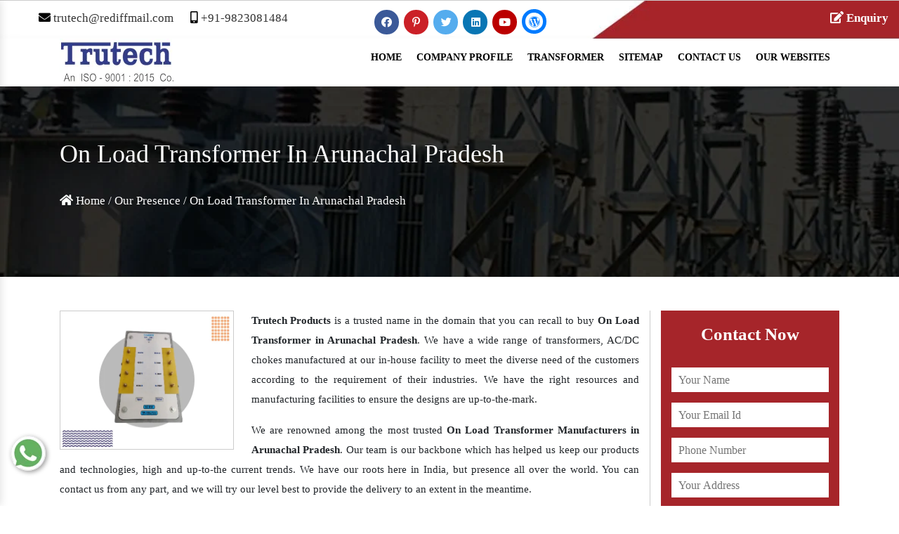

--- FILE ---
content_type: text/html; charset=UTF-8
request_url: https://www.transformermanufacturersindia.in/on-load-transformer-in-arunachal-pradesh.html
body_size: 8923
content:

<!doctype html>
<html lang="en">
<head>
<meta http-equiv="Content-Type" content="text/html; charset=utf-8">
<meta name="viewport" content="width=device-width, initial-scale=1, shrink-to-fit=no">
<base href="https://www.transformermanufacturersindia.in/">
<title>On Load Transformer in Arunachal Pradesh, On Load Transformer Manufacturers Suppliers Arunachal Pradesh</title>
<meta name="keywords" content="On Load Transformer in Arunachal Pradesh, On Load Transformer Manufacturers in Arunachal Pradesh, On Load Transformer Suppliers in Arunachal Pradesh, On Load Transformer Exporters, Best On Load Transformer Manufacturer In Arunachal Pradesh" />
<meta name="description" content="Buy On Load Transformer in Arunachal Pradesh from known On Load Transformer Manufacturers in Arunachal Pradesh, suppliers and exporters - Trutech Products" />
<meta name="author" content="Trutech Products">
<link rel="canonical" href="https://www.transformermanufacturersindia.in/on-load-transformer-in-arunachal-pradesh.html"/>
<meta name="distribution" content="global">
<meta name="language" content="English">
<meta name="rating" content="general">
<meta name="ROBOTS" content="index, follow"/>
<meta name="revisit-after" content="Daily">
<meta name="googlebot" content="index, follow">
<meta name="bingbot" content="index, follow">
<link rel="shortcut icon" type="image/x-icon" href="favicon.ico">
<link rel="stylesheet" href="https://webclickindia.co.in/smtp/css/mail.css">
<script>
document.write("<link rel=\"stylesheet\" href=\"transformer-manufacturer/css/bootstrap.min.css\" \/>");
document.write("<link rel=\"stylesheet\" href=\"transformer-manufacturer/css/style.css\" \/>");
document.write("<link rel=\"stylesheet\" href=\"transformer-manufacturer/css/responsive.css\" \/>");
document.write("<link rel=\"stylesheet\" href=\"transformer-manufacturer/css/font-awesome.min.css\" \/>");
document.write("<link rel=\"stylesheet\" href=\"transformer-manufacturer/css/all.css\" \/>");
document.write("<link rel=\"stylesheet\" href=\"transformer-manufacturer/css/owl.carousel.css\" \/>");
document.write("<link rel=\"stylesheet\" href=\"transformer-manufacturer/css/animate.css\" \/>");
document.write("<link rel=\"stylesheet\" href=\"transformer-manufacturer/css/ma5-menu.min.css\" \/>");
document.write("<link rel=\"stylesheet\" href=\"transformer-manufacturer/css/ResponsiveAccordianMenu.css\" \/>");
</script>
<!-- Global site tag (gtag.js) - Google Analytics -->
<script async src="https://www.googletagmanager.com/gtag/js?id=UA-76508924-1"></script>
<script>
  window.dataLayer = window.dataLayer || [];
  function gtag(){dataLayer.push(arguments);}
  gtag('js', new Date());

  gtag('config', 'UA-76508924-1');
</script><!-- Google tag (gtag.js) -->
<script async src="https://www.googletagmanager.com/gtag/js?id=G-69GXGKQBXH"></script>
<script>
  window.dataLayer = window.dataLayer || [];
  function gtag(){dataLayer.push(arguments);}
  gtag('js', new Date());

  gtag('config', 'G-69GXGKQBXH');
</script>
<script type="application/ld+json">
{
  "@context": "https://schema.org",
  "@type": "Corporation",
  "name": "Trutech Products - Transformer Manufacturers In India",
  "url": "https://www.transformermanufacturersindia.in/",
  "logo": "https://www.transformermanufacturersindia.in/images/transformer-manufacturer-logo.png",
  "contactPoint": {
    "@type": "ContactPoint",
    "telephone": "+91-9823081484",
    "contactType": "customer service",
    "areaServed": "IN",
    "availableLanguage": ["en","Hindi"]
  },
  "sameAs": [
    "https://www.facebook.com/trutechproducts/",
    "https://www.youtube.com/channel/UCJrpHkOJRM-qGyR5xH5Iz8A",
    "https://www.linkedin.com/company/trutech-products/",
    "https://in.pinterest.com/Trutechproduct/"
  ]
}
</script>
<script type="application/ld+json">{
      "@context": "https://schema.org",
      "@type": "LocalBusiness",
      "name" : "Trutech Products - Transformer Manufacturers in India",
      "url": "https://www.transformermanufacturersindia.in/",
      "logo": "https://www.transformermanufacturersindia.in/images/transformer-manufacturer-logo.png",
      "image": "https://www.transformermanufacturersindia.in/images/banners/img-isolation-transformer.jpg",
      "description": "Best Transformer Manufacturers In Pune Mumbai And India",
      "telephone": "+91-9823081484",
      "pricerange":"+91-9823081484 - Call Now | Mail Us: trutech@rediffmail.com",
      "geo": {
      "@type": "GeoCoordinates",
      "latitude": 18.517376,
      "longitude": 73.8570744
      },
      "aggregateRating": {
      "@type": "AggregateRating",
      "ratingValue": "5.0",
      "bestRating": "5",
      "ratingCount": "2000"
      },
      "address": {
      "@type": "PostalAddress",
      "addressLocality": "Maharashtra",
      "addressRegion": "MH",
      "streetAddress": "12, Soba Market, 463 / 464, Budhwar Peth, Pune – 411002 , Maharashtra, India",
      "postalCode": "411002"
      },
      "openingHours": [
      "Mon-Sat 09:30AM - 06.00PM"
      ]
      }
    </script>
<script>
</script></head><body>
<section class="header-modal-col12">
  <div class="container-fluid">
  <div class="row">
    <div class="col-lg-5 col-md-5 col-sm-5 col-xs-12 header-1">
      <ul class="header-1">
        <li><span><i class="fas fa-envelope"></i></span><a href="mailto:trutech@rediffmail.com" title="trutech@rediffmail.com"> trutech@rediffmail.com</a></li>
        <li title="+91-9823081484"><span><i class="fas fa-mobile-alt"></i></span><a href="tel:+91-9823081484" title="+91-9823081484" class="dk-hide"> +91-9823081484</a></li>
      </ul>
    </div>
    <div class="col-lg-5 col-sm-5 col-md-5 header-social-icons social-buttons">
  
       <div class="social-buttons">
            
  <!-- facebook  Button -->
  <a href="https://www.facebook.com/trutechproducts/" target="_blank" class="social-margin" title="Connect With Us On Facebook">
  <div class="social-icon facebook"> <i class="fab fa-facebook" aria-hidden="true"></i> </div>
  </a>
         
  <!-- facebook  Button -->
  <a href="https://in.pinterest.com/Trutechproduct/" target="_blank" class="social-margin" title="Follow Us On Pinterest">
  <div class="social-icon pinterest"> <i class="fab fa-pinterest-p" aria-hidden="true"></i> </div>
  </a>
         
  <!-- facebook  Button -->
  <a href="https://twitter.com/TrutechPune" target="_blank" class="social-margin" title="Follow Us On Twitter">
  <div class="social-icon twitter"> <i class="fab fa-twitter" aria-hidden="true"></i> </div>
  </a>
         
  <!-- facebook  Button -->
  <a href="https://www.linkedin.com/company/trutech-products/" target="_blank" class="social-margin" title="Join With Us On LinkedIn">
  <div class="social-icon linkedin"> <i class="fab fa-linkedin" aria-hidden="true"></i> </div>
  </a>
         
  <!-- facebook  Button -->
  <a href="https://www.youtube.com/channel/UCJrpHkOJRM-qGyR5xH5Iz8A" target="_blank" class="social-margin" title="Subscribe to Us On YouTube">
  <div class="social-icon youtube"> <i class="fab fa-youtube" aria-hidden="true"></i> </div>
  </a>
         
  <!-- facebook  Button -->
  <a href="https://trutechproducts.wordpress.com/" target="_blank" class="social-margin" title="Visit To Us On Wordpress">
  <div class="social-icon wordpress"> <i class="fab fa-wordpress" aria-hidden="true"></i> </div>
  </a>
      </div>
</div>
<div class="col-lg-2 col-md-2 col-sm-2 col-xs-12 header-modal-col">
<ul class="header-modal">   
            
<li>
<a title="Enquiry" class="text-white"><div data-toggle="modal"   data-target="#exampleModal" title="Send Enquiry"><i class="fas fa-edit"></i> Enquiry</div></a></li>
</ul>
</div>
  </div>
  </div>
</section>
<!-- sticky-new -->
<section class="sticky-new">
  <div class="container">
    <div class="row">
      <div class="col-lg-4 col-md-4 col-sm-4 col-xs-12 logo-company">
         <a href="/" title="Trutech Products"><img src="transformer-manufacturer/images/logo.jpg" class="img-fluid logo-main" alt="Trutech Products" title="Trutech Products"></a>
      </div>
      <div class="col-lg-8 col-md-8 col-sm-8 col-xs-12 navigation-link">
        <div id="navigation-desktop">
<nav class="wrapper">
    <ul class="main">
      <li class="front"><a href="/" title="Home">Home</a></li>
      <li class="front"><a href="company-profile.html" title="Company Profile">Company Profile</a></li>
      <li class="front"><a href="transformer-in-arunachal-pradesh.html" title="Transformer Exporter In Arunachal Pradesh">Transformer</a>
        <ul class="sub">
              <li class="bottom"><a href="control-transformer-in-arunachal-pradesh.html" title="Control Transformer Suppliers In Arunachal Pradesh">Control Transformer</a></li>
                    <li class="bottom"><a href="step-up-transformer-in-arunachal-pradesh.html" title="Step Up Transformer Suppliers In Arunachal Pradesh">Step Up Transformer</a></li>
                    <li class="bottom"><a href="step-down-transformer-in-arunachal-pradesh.html" title="Step Down Transformer Suppliers In Arunachal Pradesh">Step Down Transformer</a></li>
                    <li class="bottom"><a href="isolation-transformer-in-arunachal-pradesh.html" title="Isolation Transformer Suppliers In Arunachal Pradesh">Isolation Transformer</a></li>
                    <li class="bottom"><a href="ac-chokes-in-arunachal-pradesh.html" title="AC Chokes Suppliers In Arunachal Pradesh">AC Chokes</a></li>
                    <li class="bottom"><a href="dc-chokes-in-arunachal-pradesh.html" title="DC Chokes Suppliers In Arunachal Pradesh">DC Chokes</a></li>
                    <li class="bottom"><a href="auto-transformer-in-arunachal-pradesh.html" title="Auto Transformer Suppliers In Arunachal Pradesh">Auto Transformer</a></li>
                    <li class="bottom"><a href="energy-efficient-transformer-in-arunachal-pradesh.html" title="Energy Efficient Transformer Suppliers In Arunachal Pradesh">Energy Efficient Transformer</a></li>
                    <li class="bottom"><a href="rectifier-transformer-in-arunachal-pradesh.html" title="Rectifier Transformer Suppliers In Arunachal Pradesh">Rectifier Transformer</a></li>
                    <li class="bottom"><a href="low-loss-transformer-in-arunachal-pradesh.html" title="Low Loss Transformer Suppliers In Arunachal Pradesh">Low Loss Transformer</a></li>
                    <li class="bottom"><a href="special-purpose-transformer-in-arunachal-pradesh.html" title="Special Purpose Transformer Suppliers In Arunachal Pradesh">Special Purpose Transformer</a></li>
                    <li class="bottom"><a href="on-load-transformer-in-arunachal-pradesh.html" title="On Load Transformer Suppliers In Arunachal Pradesh">On Load Transformer</a></li>
                    <li class="bottom"><a href="pulse-transformer-in-arunachal-pradesh.html" title="Pulse Transformer Suppliers In Arunachal Pradesh">Pulse Transformer</a></li>
                    <li class="bottom"><a href="converter-duty-transformer-in-arunachal-pradesh.html" title="Converter Duty Transformer Suppliers In Arunachal Pradesh">Converter Duty Transformer</a></li>
                    <li class="bottom"><a href="high-voltage-transformers-in-arunachal-pradesh.html" title="High Voltage Transformer Suppliers In Arunachal Pradesh">High Voltage Transformer</a></li>
                    <li class="bottom"><a href="wire-wound-resistor-in-arunachal-pradesh.html" title="Wire Wound Resistor Suppliers In Arunachal Pradesh">Wire Wound Resistor</a></li>
                    <li class="bottom"><a href="dynamic-braking-resistor-in-arunachal-pradesh.html" title="Dynamic Braking Resistor Suppliers In Arunachal Pradesh">Dynamic Braking Resistor</a></li>
                    <li class="bottom"><a href="resistive-load-bank-in-arunachal-pradesh.html" title="Resistive Load Bank Suppliers In Arunachal Pradesh">Resistive Load Bank</a></li>
                    <li class="bottom"><a href="inductive-load-bank-in-arunachal-pradesh.html" title="Inductive Load Bank Suppliers In Arunachal Pradesh">Inductive Load Bank</a></li>
                  </ul>
      </li>
      <li class="front"><a href="sitemap.html" title="Sitemap">Sitemap</a></li>
      <li class="front"><a href="contact-us.html" title="Contact Us">Contact Us</a></li>
<li class="front"><a href="https://www.trutech.co.in/our-website.html" title="Our Website" target="_blank">Our Websites</a></li>

    </ul>
  </nav>
  </div>
      </div>

<nav class="navbar navbar-expand-md navbar-light mobile-menu">
<button class="ma5menu__toggle" type="button">
<span class="ma5menu__icon-toggle"></span> <span class="ma5menu__sr-only">Menu</span>
</button>
<div style="display: none;">
<ul class="site-menu">
<li><a href="/" title="Home">Home</a></li>
<li><a href="company-profile.html" title="Company Profile">Company Profile</a></li>
<li>
<a href="transformer.html" title="Transformer">Transformer</a>
<ul>


           
<li><a href="control-transformer-in-arunachal-pradesh.html" title="Control Transformer">Control Transformer</a></li>


           
<li><a href="step-up-transformer-in-arunachal-pradesh.html" title="Step Up Transformer">Step Up Transformer</a></li>


           
<li><a href="step-down-transformer-in-arunachal-pradesh.html" title="Step Down Transformer">Step Down Transformer</a></li>


           
<li><a href="isolation-transformer-in-arunachal-pradesh.html" title="Isolation Transformer">Isolation Transformer</a></li>


           
<li><a href="ac-chokes-in-arunachal-pradesh.html" title="AC Chokes">AC Chokes</a></li>


           
<li><a href="dc-chokes-in-arunachal-pradesh.html" title="DC Chokes">DC Chokes</a></li>


           
<li><a href="auto-transformer-in-arunachal-pradesh.html" title="Auto Transformer">Auto Transformer</a></li>


           
<li><a href="energy-efficient-transformer-in-arunachal-pradesh.html" title="Energy Efficient Transformer">Energy Efficient Transformer</a></li>


           
<li><a href="rectifier-transformer-in-arunachal-pradesh.html" title="Rectifier Transformer">Rectifier Transformer</a></li>


           
<li><a href="low-loss-transformer-in-arunachal-pradesh.html" title="Low Loss Transformer">Low Loss Transformer</a></li>


           
<li><a href="special-purpose-transformer-in-arunachal-pradesh.html" title="Special Purpose Transformer">Special Purpose Transformer</a></li>


           
<li><a href="on-load-transformer-in-arunachal-pradesh.html" title="On Load Transformer">On Load Transformer</a></li>


           
<li><a href="pulse-transformer-in-arunachal-pradesh.html" title="Pulse Transformer">Pulse Transformer</a></li>


           
<li><a href="converter-duty-transformer-in-arunachal-pradesh.html" title="Converter Duty Transformer">Converter Duty Transformer</a></li>


           
<li><a href="high-voltage-transformers-in-arunachal-pradesh.html" title="High Voltage Transformer">High Voltage Transformer</a></li>


           
<li><a href="wire-wound-resistor-in-arunachal-pradesh.html" title="Wire Wound Resistor">Wire Wound Resistor</a></li>


           
<li><a href="dynamic-braking-resistor-in-arunachal-pradesh.html" title="Dynamic Braking Resistor">Dynamic Braking Resistor</a></li>


           
<li><a href="resistive-load-bank-in-arunachal-pradesh.html" title="Resistive Load Bank">Resistive Load Bank</a></li>


           
<li><a href="inductive-load-bank-in-arunachal-pradesh.html" title="Inductive Load Bank">Inductive Load Bank</a></li>


</ul>
</li>
<li><a href="sitemap.html" title="Sitemap">Sitemap</a></li>
<li><a href="contact-us.html" title="Contact Us">Contact Us</a></li>

<li><a href="https://www.trutech.co.in/our-website.html" title="Our Website" target="_blank">Our Websites</a></li>

</ul>
<!-- source for mobile menu end -->
</div>
</nav>
</div>
</div>
</section>
<!-- Modal -->
<div class="modal fade" id="exampleModal" tabindex="-1" role="dialog" aria-labelledby="exampleModalLabel" aria-hidden="true">
  <div class="modal-dialog" role="document">
    <div class="modal-content">
      <div class="modal-header">
        <p class="modal-title" id="exampleModalLabel"><img src="transformer-manufacturer/images/logo.png" title="logo"></p>
        <button type="button" class="close" data-dismiss="modal" aria-label="Close">
          <span aria-hidden="true">&times;</span>
        </button>
      </div>
         <div class="modal-body" id="homepopupenquiry-form">
        <form action="enquiries/add" method="post">
		<p id="homepopupenquirysuccessmsg"></p>
		<div class="overlaysan"></div>
		<input type="hidden" name="enquiry_for" value="Enquiry For Contact Us">
		<input type="hidden" name="page_url" value="https://www.transformermanufacturersindia.in/on-load-transformer-in-arunachal-pradesh.html">
  <div class="form-row">
    <div class="form-group col-md-6">
    
      <input type="text" class="form-control" name="name" id="" placeholder="Name" required="">
    </div>
    <div class="form-group col-md-6">
     
      <input type="text" class="form-control" onkeypress="return event.charCode >= 48 &amp;&amp; event.charCode <= 57 || event.charCode == 43" maxlength="15" name="mobile" id="MobileNumber4" placeholder="Mobile Number" required="">
    </div>
  </div>
  <div class="form-group">
 
    <input type="text" class="form-control" name="email" id="inputEmail" placeholder="Email Id" required="">
  </div>
  <div class="form-group">
  
    <input type="text" class="form-control" name="address" id="inputAddress" placeholder="Address">
  </div>
  <div class="form-row">
    <div class="form-group col-md-12">
  <textarea class="form-control" id="exampleFormControlTextarea1" name="message" rows="3" placeholder="Message"></textarea>
    </div>
   </div>

     <div class="form-row">
    <div class="form-group submit-btn col-md-12">
  <input type="submit" name="submit" value="Submit" title="Submit">
    </div>
   </div>
 </form>
     </div>
    </div>
  </div>
</div>
	<section class="common-banner">
		<div class="container">
			<h1>On Load Transformer  In Arunachal Pradesh</h1>
			<ul>
				<li><a href="/" title="Home"><i class="fa fa-home" aria-hidden="true"></i> Home</a></li>
				<li>/</li>
				<li><a href="our-presence.html" title="Our Presence">Our Presence</a></li>
				<li>/</li>
				<li>On Load Transformer  In Arunachal Pradesh</li>
			</ul>
			</div>
	</section>
	<section class="section2-product-detail">
		<div class="container">
			<div class="row mt-5">
				<div class="col-lg-9 col-md-9 col-sm-9 col-xs-12 section2-product-detail-p1">
					<img src="images/products/img-on-load-transformer.jpg" alt="On Load Transformer Manufacturers In Arunachal Pradesh" title="On Load Transformer Manufacturers In Arunachal Pradesh" class="img-fluid float-left"> 
					<p style="text-align:justify"><strong>Trutech Products</strong> is a trusted name in the domain that you can recall to buy <strong>On Load Transformer in Arunachal Pradesh</strong>. We have a wide range of transformers, AC/DC chokes manufactured at our in-house facility to meet the diverse need of the customers according to the requirement of their industries. We have the right resources and manufacturing facilities to ensure the designs are up-to-the-mark.</p>

<p style="text-align:justify">We are renowned among the most trusted <strong>On Load Transformer Manufacturers in Arunachal Pradesh</strong>. Our team is our backbone which has helped us keep our products and technologies, high and up-to-the current trends. We have our roots here in India, but presence all over the world. You can contact us from any part, and we will try our level best to provide the delivery to an extent in the meantime.</p>

<p style="text-align:justify">Being one of the promising <strong>On Load Transformer Exporters and Suppliers in Arunachal Pradesh</strong>, we also take care of the after-sale support required by most of the customers. You can call us or drop an email to place your order. Our customer spokespersons would be glad to assist you to choose the right product as per the need of your industry.</p>

<div style="display:none">
<p><a href="https://www.lipsobio.com/liposomal-magnesium.html" title="Liposomal Magnesium">Liposomal Magnesium</a> <a href="https://www.lipsobio.com/liposomal-iron.html" title="Liposomal Iron">Liposomal Iron</a> <a href="https://www.lipsobio.com/liposomal-glutathione.html" title="Liposomal Glutathione">Liposomal Glutathione</a> <a href="https://www.lipsobio.com/liposomal-vitamins.html" title="Liposomal Vitamins">Liposomal Vitamins</a> <a href="https://www.lipsobio.com/liposomal-zinc.html" title="Liposomal Zinc">Liposomal Zinc</a> <a href="https://www.lipsobio.com/liposomal-resveratrol.html" title="Liposomal Resveratrol">Liposomal Resveratrol</a> <a href="https://www.lipsobio.com/liposomal-berberine.html" title="Liposomal Berberine">Liposomal Berberine</a> <a href="https://www.lipsobio.com/liposomal-products.html" title="Liposomal Products">Liposomal Products</a> <a href="https://www.lipsobio.com/liposomal-biotin.html" title="Liposomal Biotin">Liposomal Biotin</a><a href="https://www.lipsobio.com/liposomal-iron-ferrous-bisglycinate.html" title="Liposomal Iron: Ferrous Bisglycinate">Liposomal Iron: Ferrous Bisglycinate</a> <a href="https://www.lipsobio.com/liposomal-calcium.html" title="Liposomal Calcium">Liposomal Calcium</a><a href="https://www.lipsobio.com/liposomal-coq10.html" title="Liposomal COQ10">Liposomal COQ10</a> <a href="https://www.lipsobio.com/liposomal-quercetin.html" title="Liposomal Quercetin">Liposomal Quercetin</a> <a href="https://www.lipsobio.com/liposomal-hyaluronic-acid.html" title="Liposomal Hyaluronic Acid">Liposomal Hyaluronic Acid</a><a href="https://www.lipsobio.com/nanoencapsulation.html" title="Nanoencapsulation">Nanoencapsulation</a> <a href="https://www.lipsobio.com/liposomal-ashwagandha.html" title="Liposomal Ashwagandha">Liposomal Ashwagandha</a> <a href="https://www.lipsobio.com/liposomal-curry-leaf.html" title="Liposomal Curry Leaf">Liposomal Curry Leaf</a> <a href="https://www.lipsobio.com/bioavailability.html" title="Bioavailability">Bioavailability</a><a href="https://www.lipsobio.com/liposomal-absorption.html" title="Liposomal Absorption">Liposomal Absorption</a> <a href="https://www.lipsobio.com/phospholipids.html" title="Phospholipids">Phospholipids</a><a href="https://www.lipsobio.com/nutraceuticals-with-liposomal-technology.html" title="Nutraceuticals With Liposomal Technology">Nutraceuticals With Liposomal Technology</a> <a href="https://www.lipsobio.com/enhanced-absorption-with-liposomal-technology.html" title="Enhanced Absorption With Liposomal Technology">Enhanced Absorption With Liposomal Technology</a> <a href="https://www.lipsobio.com/stable-liposomes-manufacturers.html" title="Stable Liposomes Manufacturers">Stable Liposomes Manufacturers</a> <a href="https://www.lipsobio.com/liposomal-vegan-d3-manufacturers.html" title="Liposomal Vegan D3 Manufacturers">Liposomal Vegan D3 Manufacturers</a> <a href="https://www.lipsobio.com/liposomal-powder-manufacturers.html" title="Liposomal Powder Manufacturers">Liposomal Powder Manufacturers</a> <a href="https://www.lipsobio.com/liposomal-vitamins-and-minerals.html" title="Liposomal Vitamins And Minerals">Liposomal Vitamins And Minerals</a> <a href="https://www.lipsobio.com/phospholipid-based-liposomes.html" title="Phospholipid Based Liposomes">Phospholipid Based Liposomes</a> <a href="https://www.lipsobio.com/liposome-ingredients-manufacturers-from-india.html" title="Liposome Ingredients Manufacturers From India">Liposome Ingredients Manufacturers From India</a> <a href="https://www.lipsobio.com/liposomal-botanicals-manufacturers.html" title="Liposomal Botanicals Manufacturers">Liposomal Botanicals Manufacturers</a> <a href="https://www.lipsobio.com/sunflower-lecithin-based-liposomes.html" title="Sunflower Lecithin Based Liposomes">Sunflower Lecithin Based Liposomes</a> <a href="https://www.lipsobio.com/clinically-validated-liposomes.html" title="Clinically Validated Liposomes">Clinically Validated Liposomes</a> <a href="https://www.lipsobio.com/liposomal-ingredients-with-tem-documents.html" title="Liposomal Ingredients With TEM Documents">Liposomal Ingredients With TEM Documents</a> <a href="https://www.lipsobio.com/liposomal-vitamin-c-for-enhanced-absorption.html" title="Liposomal Vitamin C For Enhanced Absorption">Liposomal Vitamin C For Enhanced Absorption</a> <a href="https://www.lipsobio.com/liposomal-ingredients-with-cryo-em-analysis.html" title="Liposomal Ingredients With Cryo-EM Analysis">Liposomal Ingredients With Cryo-EM Analysis</a> <a href="https://www.lipsobio.com/liposomal-encapsulation-technology.html" title="Liposomal Encapsulation Technology">Liposomal Encapsulation Technology</a> <a href="https://www.lipsobio.com/liposomal-minerals-for-enhanced-efficiency.html" title="Liposomal Minerals For Enhanced Efficiency">Liposomal Minerals For Enhanced Efficiency</a> <a href="https://www.lipsobio.com/liposomal-gsh-for-antioxidant-support.html" title="Liposomal GSH For Antioxidant Support">Liposomal GSH For Antioxidant Support</a> <a href="https://www.lipsobio.com/liposomal-minerals-for-enhanced-absorption.html" title="Liposomal Minerals For Enhanced Absorption">Liposomal Minerals For Enhanced Absorption</a></p>
</div>
 
				</div>
				<div class="col-lg-3 col-md-3 col-sm-3 col-xs-12 common-form  section2-product-detail-p2">
					<div class="inner-cover">
						<p class="contact-now">Contact Now</p>
						<div id="innerenquiry-form">
<p id="innersuccessmsg"></p>
<div class="overlaysan"></div>
<form action="enquiries/add" method="post">
	<input type="hidden" name="enquiry_for" value="Enquiry For Contact Us">
	<input type="hidden" name="page_url" value="https://www.transformermanufacturersindia.in/on-load-transformer-in-arunachal-pradesh.html">
	<div class="common-field">
		<input type="text" name="name" placeholder="Your Name" required="">
	</div>

	<div class="common-field">
		<input type="text" name="email" placeholder="Your Email Id" required="">
	</div>

	<div class="common-field">
		<input type="text" name="mobile" onkeypress="return event.charCode >= 48 &amp;&amp; event.charCode <= 57 || event.charCode == 43" maxlength="15"  placeholder="Phone Number" required="">
	</div>

	<div class="common-field">
		<input type="text" name="address" placeholder="Your Address">
	</div>

	<div class="common-field">
		<textarea name="message" placeholder="Message"></textarea>
	</div>

	<div class="common-field common-btn">
		<input type="submit" name="submit" title="Submit Enquiry"> 
	</div>
</form>
</div>								</div>
				</div>
			</div>
		</div>
	</section><section class="footer">
    <div class="container">
        <div class="row footer-row">
        <div class="col-xl-3 col-lg-3 col-md-6 col-sm-6 col-xs-12 about-footer-index">
            <div class="footer-about-p1">ABOUT US</div>
            <div class="footer-about-p2">
              <p><p style="text-align:justify">Established in the year 1997, Trutech Products is one&nbsp;of the leading Manufacturers, Suppliers and Exporters of Electrical Transformers.</p>
</p></div>
           <div class="social-buttons footer-social">
  <!-- facebook  Button -->
            
  <!-- facebook  Button -->
  <a href="https://www.facebook.com/trutechproducts/" target="_blank" class="social-margin" title="Connect With Us On Facebook">
  <div class="social-icon facebook"> <i class="fab fa-facebook" aria-hidden="true"></i> </div>
  </a>
         
  <!-- facebook  Button -->
  <a href="https://in.pinterest.com/Trutechproduct/" target="_blank" class="social-margin" title="Follow Us On Pinterest">
  <div class="social-icon pinterest"> <i class="fab fa-pinterest-p" aria-hidden="true"></i> </div>
  </a>
         
  <!-- facebook  Button -->
  <a href="https://twitter.com/TrutechPune" target="_blank" class="social-margin" title="Follow Us On Twitter">
  <div class="social-icon twitter"> <i class="fab fa-twitter" aria-hidden="true"></i> </div>
  </a>
         
  <!-- facebook  Button -->
  <a href="https://www.linkedin.com/company/trutech-products/" target="_blank" class="social-margin" title="Join With Us On LinkedIn">
  <div class="social-icon linkedin"> <i class="fab fa-linkedin" aria-hidden="true"></i> </div>
  </a>
         
  <!-- facebook  Button -->
  <a href="https://www.youtube.com/channel/UCJrpHkOJRM-qGyR5xH5Iz8A" target="_blank" class="social-margin" title="Subscribe to Us On YouTube">
  <div class="social-icon youtube"> <i class="fab fa-youtube" aria-hidden="true"></i> </div>
  </a>
         
  <!-- facebook  Button -->
  <a href="https://trutechproducts.wordpress.com/" target="_blank" class="social-margin" title="Visit To Us On Wordpress">
  <div class="social-icon wordpress"> <i class="fab fa-wordpress" aria-hidden="true"></i> </div>
  </a>
    </div>  
        </div>
        <div class="col-xl-3 col-lg-3 col-md-6 col-sm-6 col-xs-12 navigation-footer-index">
            <div class="footer-about-p3">NAVIGATION</div>
            <ul>
                <li><a href="/" title="Home"><i class="fas fa-chevron-right"></i> Home</a></li>
                <li><a href="company-profile.html" title="Company Profile"><i class="fas fa-chevron-right"></i> Company Profile</a></li>
                <li><a href="transformer.html" title="Transformers Suppliers In Arunachal Pradesh"><i class="fas fa-chevron-right"></i> Transformers</a></li>
                <li><a href="contact-us.html" title="Contact Us"><i class="fas fa-chevron-right"></i> Contact Us</a></li>
                <li><a href="sitemap.html" title="Sitemap"><i class="fas fa-chevron-right"></i> Sitemap</a></li>
                <li><a href="our-presence.html" title="Our Presence"><i class="fas fa-chevron-right"></i> Our Presence</a></li>

<li><a href="https://www.trutech.co.in/our-website.html" title="Our Websites" target="_blank"><i class="fas fa-chevron-right"></i> Our Websites</a></li>


                <span class="text-white">Our Partner Websites</span>
                <li><a target="_blank" href="https://www.transformermanufacturersinmumbai.com/" title="Transformer Manufacturers In Pune"><i class="fas fa-chevron-right"></i> Transformer Manufacturers In Pune</a></li>
            </ul>
        </div>
        <div class="col-xl-3 col-lg-3 col-md-6 col-sm-6 col-xs-12 product-footer-index">
            <div class="footer-about-p4">OUR PRODUCTS</div>
            <ul>
                        <li><a href="step-down-transformer.html" title="Step Down Transformers Suppliers Exporter In Arunachal Pradesh"><i class="fas fa-chevron-right"></i> Step Down Transformer</a></li>
                              <li><a href="isolation-transformer.html" title="Isolation Transformers In Pune Exporter In Arunachal Pradesh"><i class="fas fa-chevron-right"></i> Isolation Transformer</a></li>
                              <li><a href="auto-transformer.html" title="Auto Transformers Exporters Exporter In Arunachal Pradesh"><i class="fas fa-chevron-right"></i> Auto Transformer</a></li>
                              <li><a href="low-loss-transformer.html" title="Low Loss Transformer Manufacturers In Mumbai Exporter In Arunachal Pradesh"><i class="fas fa-chevron-right"></i> Low Loss Transformer</a></li>
                              <li><a href="on-load-transformer.html" title="On Load Transformer Suppliers In India Exporter In Arunachal Pradesh"><i class="fas fa-chevron-right"></i> On Load Transformer</a></li>
                              <li><a href="high-voltage-transformers.html" title="High Voltage Transformer Manufacturers Exporter In Arunachal Pradesh"><i class="fas fa-chevron-right"></i> High Voltage Transformer</a></li>
                          </ul>
            
        </div>
        <div class="col-xl-3 col-lg-3 col-md-6 col-sm-6 col-xs-12 product-footer-index">
            <div class="footer-about-p5">CONTACT US</div>
          <ul class="contact-map-index-ul">
                 
 <li><i class="fas fa-map-marker-alt footer-addr"></i>  <p class="footer-addr">12, Soba Market, 463 / 464,  Budhwar Peth,  Pune â€“  411002 , Maharashtra, India</p></li>

  <li class="phone-index"><i class="fas fa-mobile-alt footer-addr"></i><p>
  <a href="tel:+91-9823081484" title="+91-9823081484" class="hk-hide">+91-9823081484 ,</a> 
  <a href="tel:+91-917272-1616" title="+91-917272-1616" class="hk-hide">+91-917272-1616,</a> 
  <a href="tel:+91-917272-2828" title="+91-917272-2828" class="hk-hide">+91-917272-2828</a></p></li>

   <li><i class="fas fa-envelope footer-addr"></i> <p><a href="mailto:trutech@rediffmail.com" title="trutech@rediffmail.com"> trutech@rediffmail.com</a></p></li>
                  </ul>
                </div>
    </div>
    </div>
</section>
<section class="copyright">
    <div class="container">
        <div class="col-lg-12 col-md-12 col-sm-12 col-xs-12">
            <div class="copyright-p1">Copyright © 2026 by Trutech Products | Website Designed & Promoted by <a href="https://www.webclickindia.com/" target="blank" title="Website Designing Company in Delhi">Webclick® Digital Pvt. Ltd.</a></div>
        </div>
    </div>
</section>

<div class="whats-app-icon">
<a href="https://api.whatsapp.com/send?phone=919823081484&text=Hello%20Trutech%20Products%2C%20would%20like%20to%20know%20more%20details%20about%20your%20products%2C%20Please%20send%20more%20details." target="_blank" title="Connect With Us On Whatsapp"><img src="transformer-manufacturer/images/whats-app-icon.png" alt="" title=""></a>
</div>

<!-- Script -->
<script>
document.write("<script type=\"text/javascript\" src=\"transformer-manufacturer/js/jquery-2.2.4.min.js\"><\/script>");
document.write("<script type=\"text/javascript\" src=\"transformer-manufacturer/js/popper.min.js\"><\/script>");
document.write("<script type=\"text/javascript\" src=\"transformer-manufacturer/js/bootstrap.min.js\"><\/script>");
document.write("<script type=\"text/javascript\" src=\"transformer-manufacturer/js/owl.carousel.js\"><\/script>");
document.write("<script type=\"text/javascript\" src=\"transformer-manufacturer/js/wow.js\"><\/script>");
document.write("<script type=\"text/javascript\" src=\"transformer-manufacturer/js/script.js\"><\/script>");
document.write("<script type=\"text/javascript\" src=\"transformer-manufacturer/js/ma5-menu.min.js\"><\/script>");
document.write("<script type=\"text/javascript\" src=\"transformer-manufacturer/js/ResponsiveAccordianMenu.js\"><\/script>");
</script>
<script src="https://webclickindia.co.in/smtp/js/mail.js"></script>
<script type="text/javascript">
  //owl//
$(document).ready(function() {
$("#owl-demo").owlCarousel({
items : 3,
navigation : true,
itemsDesktop: [1199,3], 
itemsDesktopSmall:  [979,2] ,
itemsTablet:  [768,3] ,
itemsMobile:  [480,1] ,
autoPlay : 5000,
stopOnHover : false,
itemsTabletSmall: false,
});
});
$(document).ready(function() {
$("#owl-demo2").owlCarousel({
items : 8,
navigation : true,
itemsDesktop: [1199,3], 
itemsDesktopSmall:  [979,2] ,
itemsTablet:  [768,3] ,
itemsMobile:  [480,3] ,
autoPlay : 5000,
stopOnHover : false,
itemsTabletSmall: false,
});
});
</script>
</body>
</html>